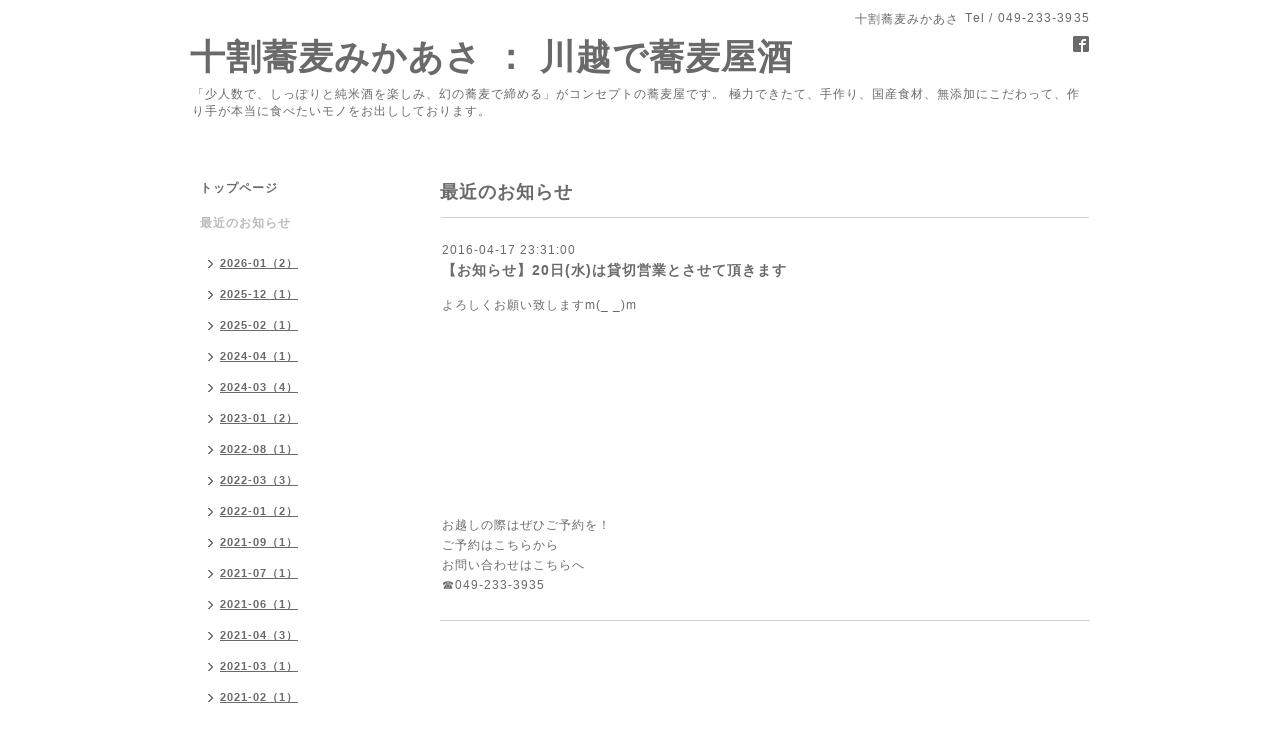

--- FILE ---
content_type: text/html; charset=utf-8
request_url: https://mikaasa.net/info/1132790
body_size: 3911
content:
<!DOCTYPE html PUBLIC "-//W3C//DTD XHTML 1.0 Transitional//EN" "http://www.w3.org/TR/xhtml1/DTD/xhtml1-transitional.dtd">
<html xmlns="http://www.w3.org/1999/xhtml" xml:lang="ja" lang="ja">
<head>
<meta http-equiv="content-type" content="text/html; charset=utf-8" />
<title>【お知らせ】20日(水)は貸切営業とさせて頂きます - 十割蕎麦みかあさ ： 川越で蕎麦屋酒</title>
<meta name="viewport" content="width=device-width, initial-scale=1, maximum-scale=1, user-scalable=yes" />
<meta name="keywords" content="みかあさ,蕎麦,純米酒,川越,美味しい,口コミ,十割蕎麦,燗酒,手打ちそば,純米燗酒,居酒屋,霞ヶ関,池波,池波正太郎,そば屋飲み,蕎麦前,蕎麦屋酒,新そば,隠れ家,アットホーム,スペイン,お一人様" />
<meta name="description" content="よろしくお願い致しますm(_ _)mお越しの際はぜひご予約を！ご予約はこちらからお問い合わせはこちらへ☎︎049-233-3935" />
<meta property="og:title" content="【お知らせ】20日(水)は貸切営業とさせて頂きます" />
<meta property="og:image" content="https://cdn.goope.jp/3711/130530223135ubzw.jpg" />
<meta property="og:site_name" content="十割蕎麦みかあさ ： 川越で蕎麦屋酒" />
<meta http-equiv="content-style-type" content="text/css" />
<meta http-equiv="content-script-type" content="text/javascript" />

<link rel="alternate" type="application/rss+xml" title="十割蕎麦みかあさ ： 川越で蕎麦屋酒 / RSS" href="/feed.rss" />
<style type="text/css" media="all">@import "/style.css?463323-1533312411";</style>
<script type="text/javascript" src="/assets/jquery/jquery-1.9.1.min.js"></script>
<script type="text/javascript" src="/js/tooltip.js"></script>
<script type="text/javascript" src="/assets/responsiveslides/responsiveslides.min.js"></script>
<script type="text/javascript" src="/assets/colorbox/jquery.colorbox-min.js"></script>
<script src="/js/theme_simple2/init.js"></script>

    <script>
      $(document).ready(function(){
      $("#main").find(".thickbox").colorbox({rel:'thickbox',maxWidth: '98%'});
      });
    </script>

</head>

<body id="info">
<div id="wrapper">
<div id="wrapper_inner">

<!-- ヘッダー部分ここから // -->
<div id="header">
<div id="header_inner">


    <div class="shop_title">
      <div class="shop_name shop_name_sp">十割蕎麦みかあさ</div>
      <div class="shop_rss shop_rss_sp"><a href="/feed.rss"><img src="/img/icon/rss2.png" /></a></div>
      <div class="shop_tel shop_tel_sp">Tel&nbsp;/&nbsp;049-233-3935</div>
      <div class="header_social_wrap">
        

        
        <a href="https://www.facebook.com/471247406230983" target="_blank">
          <span class="icon-facebook"></span>
        </a>
        

        
      </div>
    </div>


  <div class="site_title">
    <h1 class="site_logo"><a href="https://mikaasa.net">十割蕎麦みかあさ ： 川越で蕎麦屋酒</a></h1>
    <div class="site_description site_description_smartphone">「少人数で、しっぽりと純米酒を楽しみ、幻の蕎麦で締める」がコンセプトの蕎麦屋です。 極力できたて、手作り、国産食材、無添加にこだわって、作り手が本当に食べたいモノをお出ししております。</div>
  </div>


</div>
</div>
<!-- // ヘッダー部分ここまで -->


<div id="contents">
<div id="contents_inner">


  <!-- メイン部分ここから -->
  <div id="main">
  <div id="main_inner">

    


    
    <!----------------------------------------------

      ページ：インフォメーション

    ---------------------------------------------->
    <h2 class="page_title">最近のお知らせ</h2>
    <div class="info_area">
    <div class="autopagerize_page_element">

      
      <div class="info">
        <div class="info_date">
          2016-04-17 23:31:00
        </div>
        <div class="info_title">
          <a href="/info/1132790">【お知らせ】20日(水)は貸切営業とさせて頂きます</a>
        </div>
        <div class="info_photo">
          
        </div>
        <div class="info_body wysiwyg">
          <p>よろしくお願い致しますm(_ _)m<br /><br /><br /><br /><br /><br /><br /><br /><br /><br /><br />お越しの際はぜひご予約を！<br /><a href="http://mikaasa.net/reservation" target="_blank">ご予約はこちらから</a><br /><a href="http://mikaasa.net/contact" target="_blank">お問い合わせはこちらへ</a><br />☎︎049-233-3935</p>
        </div>
      </div>
      

    </div>
    </div>
    


    


    


    


    


    


    

    

    


    


  </div>
  </div>
  <!-- // メイン部分ここまで -->

</div>
</div>
<!-- // contents -->


<!-- ナビゲーション部分ここから // -->
<div id="navi">
<div id="navi_inner">
  <ul>
    
    <li><a href="/"  class="navi_top">トップページ</a></li>
    
    <li><a href="/info"  class="navi_info active">最近のお知らせ</a><ul class="sub_navi">
<li><a href='/info/2026-01'>2026-01（2）</a></li>
<li><a href='/info/2025-12'>2025-12（1）</a></li>
<li><a href='/info/2025-02'>2025-02（1）</a></li>
<li><a href='/info/2024-04'>2024-04（1）</a></li>
<li><a href='/info/2024-03'>2024-03（4）</a></li>
<li><a href='/info/2023-01'>2023-01（2）</a></li>
<li><a href='/info/2022-08'>2022-08（1）</a></li>
<li><a href='/info/2022-03'>2022-03（3）</a></li>
<li><a href='/info/2022-01'>2022-01（2）</a></li>
<li><a href='/info/2021-09'>2021-09（1）</a></li>
<li><a href='/info/2021-07'>2021-07（1）</a></li>
<li><a href='/info/2021-06'>2021-06（1）</a></li>
<li><a href='/info/2021-04'>2021-04（3）</a></li>
<li><a href='/info/2021-03'>2021-03（1）</a></li>
<li><a href='/info/2021-02'>2021-02（1）</a></li>
<li><a href='/info/2021-01'>2021-01（1）</a></li>
<li><a href='/info/2020-12'>2020-12（2）</a></li>
<li><a href='/info/2020-09'>2020-09（1）</a></li>
<li><a href='/info/2020-06'>2020-06（1）</a></li>
<li><a href='/info/2020-05'>2020-05（2）</a></li>
<li><a href='/info/2020-04'>2020-04（3）</a></li>
<li><a href='/info/2020-02'>2020-02（1）</a></li>
<li><a href='/info/2020-01'>2020-01（5）</a></li>
<li><a href='/info/2019-12'>2019-12（3）</a></li>
<li><a href='/info/2019-10'>2019-10（2）</a></li>
<li><a href='/info/2019-08'>2019-08（5）</a></li>
<li><a href='/info/2019-07'>2019-07（8）</a></li>
<li><a href='/info/2019-06'>2019-06（12）</a></li>
<li><a href='/info/2019-05'>2019-05（3）</a></li>
<li><a href='/info/2019-04'>2019-04（7）</a></li>
<li><a href='/info/2019-03'>2019-03（8）</a></li>
<li><a href='/info/2019-02'>2019-02（6）</a></li>
<li><a href='/info/2019-01'>2019-01（17）</a></li>
<li><a href='/info/2018-12'>2018-12（1）</a></li>
<li><a href='/info/2018-11'>2018-11（11）</a></li>
<li><a href='/info/2018-10'>2018-10（7）</a></li>
<li><a href='/info/2018-09'>2018-09（5）</a></li>
<li><a href='/info/2018-08'>2018-08（8）</a></li>
<li><a href='/info/2018-07'>2018-07（3）</a></li>
<li><a href='/info/2018-06'>2018-06（9）</a></li>
<li><a href='/info/2018-05'>2018-05（2）</a></li>
<li><a href='/info/2018-04'>2018-04（10）</a></li>
<li><a href='/info/2018-03'>2018-03（9）</a></li>
<li><a href='/info/2018-02'>2018-02（9）</a></li>
<li><a href='/info/2018-01'>2018-01（6）</a></li>
<li><a href='/info/2017-12'>2017-12（7）</a></li>
<li><a href='/info/2017-10'>2017-10（5）</a></li>
<li><a href='/info/2017-09'>2017-09（10）</a></li>
<li><a href='/info/2017-08'>2017-08（3）</a></li>
<li><a href='/info/2017-07'>2017-07（1）</a></li>
<li><a href='/info/2017-06'>2017-06（2）</a></li>
<li><a href='/info/2017-05'>2017-05（4）</a></li>
<li><a href='/info/2017-04'>2017-04（15）</a></li>
<li><a href='/info/2017-03'>2017-03（3）</a></li>
<li><a href='/info/2017-02'>2017-02（6）</a></li>
<li><a href='/info/2017-01'>2017-01（8）</a></li>
<li><a href='/info/2016-12'>2016-12（12）</a></li>
<li><a href='/info/2016-11'>2016-11（7）</a></li>
<li><a href='/info/2016-10'>2016-10（2）</a></li>
<li><a href='/info/2016-09'>2016-09（4）</a></li>
<li><a href='/info/2016-08'>2016-08（12）</a></li>
<li><a href='/info/2016-07'>2016-07（5）</a></li>
<li><a href='/info/2016-04'>2016-04（4）</a></li>
<li><a href='/info/2016-03'>2016-03（3）</a></li>
<li><a href='/info/2016-02'>2016-02（7）</a></li>
<li><a href='/info/2016-01'>2016-01（6）</a></li>
<li><a href='/info/2015-12'>2015-12（20）</a></li>
<li><a href='/info/2015-11'>2015-11（17）</a></li>
<li><a href='/info/2015-10'>2015-10（28）</a></li>
<li><a href='/info/2015-09'>2015-09（23）</a></li>
<li><a href='/info/2015-08'>2015-08（30）</a></li>
<li><a href='/info/2015-07'>2015-07（12）</a></li>
<li><a href='/info/2015-06'>2015-06（20）</a></li>
<li><a href='/info/2015-05'>2015-05（10）</a></li>
<li><a href='/info/2015-04'>2015-04（8）</a></li>
<li><a href='/info/2015-03'>2015-03（20）</a></li>
<li><a href='/info/2015-02'>2015-02（16）</a></li>
<li><a href='/info/2015-01'>2015-01（16）</a></li>
<li><a href='/info/2014-12'>2014-12（22）</a></li>
<li><a href='/info/2014-11'>2014-11（11）</a></li>
<li><a href='/info/2014-10'>2014-10（27）</a></li>
<li><a href='/info/2014-09'>2014-09（20）</a></li>
<li><a href='/info/2014-08'>2014-08（12）</a></li>
<li><a href='/info/2014-07'>2014-07（11）</a></li>
<li><a href='/info/2014-06'>2014-06（18）</a></li>
<li><a href='/info/2014-05'>2014-05（6）</a></li>
<li><a href='/info/2014-04'>2014-04（20）</a></li>
<li><a href='/info/2014-03'>2014-03（13）</a></li>
<li><a href='/info/2014-02'>2014-02（14）</a></li>
<li><a href='/info/2014-01'>2014-01（21）</a></li>
<li><a href='/info/2013-12'>2013-12（14）</a></li>
<li><a href='/info/2013-11'>2013-11（21）</a></li>
<li><a href='/info/2013-10'>2013-10（6）</a></li>
<li><a href='/info/2013-09'>2013-09（2）</a></li>
<li><a href='/info/2013-08'>2013-08（17）</a></li>
<li><a href='/info/2013-07'>2013-07（1）</a></li>
<li><a href='/info/2013-06'>2013-06（3）</a></li>
<li><a href='/info/2013-05'>2013-05（8）</a></li>
<li><a href='/info/2013-04'>2013-04（2）</a></li>
<li><a href='/info/2013-02'>2013-02（3）</a></li>
<li><a href='/info/2013-01'>2013-01（4）</a></li>
<li><a href='/info/2012-12'>2012-12（2）</a></li>
<li><a href='/info/2012-11'>2012-11（7）</a></li>
<li><a href='/info/2012-10'>2012-10（5）</a></li>
<li><a href='/info/2012-09'>2012-09（10）</a></li>
<li><a href='/info/2012-08'>2012-08（8）</a></li>
<li><a href='/info/2012-07'>2012-07（17）</a></li>
<li><a href='/info/2012-06'>2012-06（15）</a></li>
<li><a href='/info/2012-05'>2012-05（9）</a></li>
<li><a href='/info/2012-04'>2012-04（13）</a></li>
<li><a href='/info/2012-03'>2012-03（10）</a></li>
<li><a href='/info/2012-02'>2012-02（13）</a></li>
<li><a href='/info/2012-01'>2012-01（6）</a></li>
<li><a href='/info/2011-12'>2011-12（13）</a></li>
<li><a href='/info/2011-11'>2011-11（13）</a></li>
<li><a href='/info/2011-10'>2011-10（3）</a></li>
<li><a href='/info/2011-09'>2011-09（4）</a></li>
<li><a href='/info/2011-08'>2011-08（4）</a></li>
<li><a href='/info/2011-06'>2011-06（1）</a></li>
<li><a href='/info/2011-05'>2011-05（2）</a></li>
<li><a href='/info/2011-03'>2011-03（1）</a></li>
<li><a href='/info/2010-12'>2010-12（1）</a></li>
<li><a href='/info/2010-09'>2010-09（1）</a></li>
</ul>
</li>
    
    <li><a href="/menu"  class="navi_menu">メニュー</a></li>
    
    <li><a href="/free/kousuryouri"  class="navi_free free_130086">コース料理もどうぞ</a></li>
    
    <li><a href="/free/tomikurasoba"  class="navi_free free_13121">富倉そばってどんな蕎麦？</a></li>
    
    <li><a href="/about"  class="navi_about">店舗情報</a></li>
    
    <li><a href="/free/yoyaku"  class="navi_free free_130085">ネット予約がおすすめです！</a></li>
    
    <li><a href="/reservation"  class="navi_reservation">ネット予約ページ</a></li>
    
    <li><a href="/contact"  class="navi_contact">お問い合わせ</a></li>
    
  </ul>
  <br class="clear" />
</div>
<!-- ナビゲーションパーツここから // -->
<div id="social_widgets">
<div  id="widget_facebook_like" class="social_widget">
<div style="text-align:left;padding-bottom:10px;">
<iframe src="//www.facebook.com/plugins/like.php?href=https%3A%2F%2Fmikaasa.net&amp;width&amp;layout=button_count&amp;action=like&amp;show_faces=false&amp;share=true&amp;height=21&amp;appId=837439917751931" scrolling="no" frameborder="0" style="border:none; overflow:hidden; height:21px;" allowTransparency="true"></iframe>
</div>
</div>
<div id="widget_facebook_follow" class="social_widget social_widget_facebook_likebox">
<div style="text-align:left;padding-bottom:10px;">
  <iframe src="https://www.facebook.com/plugins/page.php?href=https%3A%2F%2Fwww.facebook.com%2F471247406230983&tabs&width=340&height=70&small_header=true&adapt_container_width=true&hide_cover=true&show_facepile=false&appId" width="340" height="70" style="border:none;overflow:hidden;width:100%;" scrolling="no" frameborder="0" allowTransparency="true"></iframe>
</div>
</div>

</div>

<!-- // ナビゲーションパーツここまで -->
</div>
<!-- // ナビゲーション部分ここまで -->


<!-- サイドバー部分ここから // -->
<div id="sidebar">
<div id="sidebar_inner">

  <div class="today_area today_area_smartphone">
    <div class="today_title">2026.01.19 Monday</div>
    
  </div>


  <div class="counter_area counter_area_smartphone">
    <div class="counter_title">カウンター</div>
    <div class="counter_today">
      Today&nbsp;:&nbsp;<span class="num">432</span>
    </div>
    <div class="counter_yesterday">
      Yesterday&nbsp;:&nbsp;<span class="num">1644</span>
    </div>
    <div class="counter_total">
      Total&nbsp;:&nbsp;<span class="num">2254437</span>
    </div>
  </div>


  <div class="qr_area qr_area_smartphone">
    <div class="qr_title">携帯サイト</div>
    <div class="qr_img"><img src="//r.goope.jp/qr/mi-ka-a-sa"width="100" height="100" /></div>
  </div>

</div>
</div>
<!-- // サイドバー部分ここまで -->


<!-- フッター部分ここから // -->
<div id="footer">
<div id="footer_inner">

 <div class="shop_title_footer clearfix">
      <div class="shop_info_footer">
        <div class="shop_rss shop_rss_footer shop_rss"><a href="/feed.rss"><img src="/img/icon/rss2.png" /></a></div>
        <div class="shop_name shop_name_footer">十割蕎麦みかあさ&nbsp; </div>
      </div>
      <div class="shop_tel shop_tel_footer">049-233-3935</div>
  </div>

  <div class="copy_powered">

  <div class="copyright copyright_smartphone">&copy;2026 <a href="https://mikaasa.net">十割蕎麦みかあさ</a>. All Rights Reserved.</div>

  <div class="powered powered_smartphone">Powered by <a href="https://goope.jp/">グーペ</a> / <a href="https://admin.goope.jp/">Admin</a></div>

  </div>

  <br class="clear" />

</div>
</div>
<!-- // フッター部分ここまで -->

</div>
</div>

</body>
</html>
